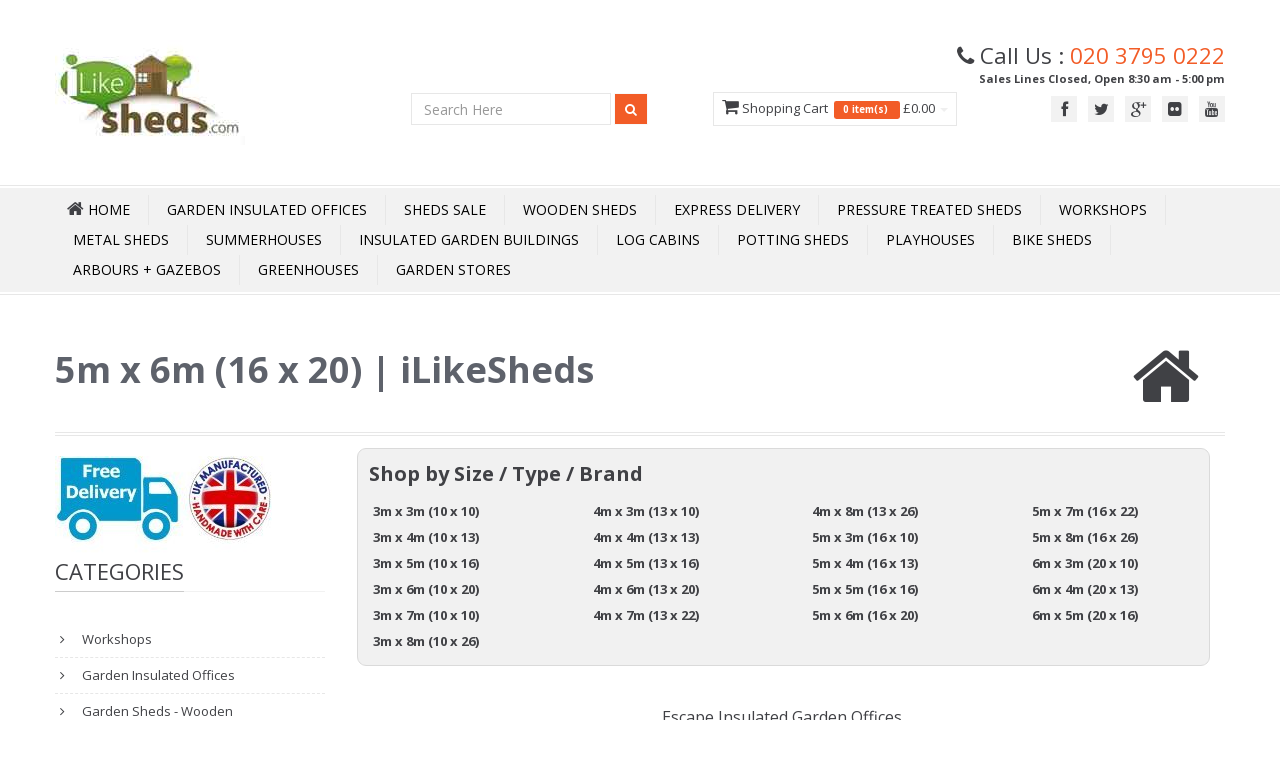

--- FILE ---
content_type: text/html; charset=utf-8
request_url: https://www.ilikesheds.com/cat/5mx6m-%20Garden-Offices/
body_size: 11757
content:

<!DOCTYPE html>
<html lang="en-GB">
<head>
    <title>iLikeSheds</title>
        <meta name="description" content="iLikeSheds,Garden Insulated Offices  5m x 6m (16 x 20)" />
            <meta name="keywords" content="iLikeSheds,Garden,Insulated,Offices,&gt;,5m,x,6m,(16,x,20)" />
    <meta http-equiv="Cache-Control" content="max-age=3600, must-revalidate" />
    <meta http-equiv="Content-Type" content="text/html; charset=utf-8">
    <meta name="google-site-verification" content="s6cT_-YRF3HoJPF5qvzxSDNHlVXOZHrCZ-HMMD_XcoA" />


    <meta name="viewport" content="width=device-width" />

    <meta name="author" content="iLikeSheds.com">
    <link rel="shortcut icon" href="/images/favicon.ico">
    <meta property="og:image" content="https://www.iLikeSheds.com/Content/Template/img/logo.jpg" />
    <meta property="og:title" content="iLikeSheds" />
    <meta property="og:url" content="https://www.iLikeSheds.com/cat/5mx6m- Garden-Offices/" />
    <link rel="canonical" href="https://www.iLikeSheds.com/cat/5mx6m- Garden-Offices/" />
    

        <meta property="og:description" content="iLikeSheds,Garden Insulated Offices  5m x 6m (16 x 20)" />

    <!-- CSS -->
    <link href="/Content/Template/css/bootstrap.min.css" rel="stylesheet" media="all">
    <!-- Google Webfont -->
    <link href='//fonts.googleapis.com/css?family=Open+Sans:300,400,600,700' rel='stylesheet' media="all" type='text/css'>
    <!-- Main Css -->
    <link href="/Content/Template/css/color16.css" rel="stylesheet" media="all" id="color">
    <!-- Font Icon -->
    <link href="/Content/Template/css/font-awesome.min.css" rel="stylesheet" media="all">
    <!-- Pop Up -->
    <link href="/Content/Template/css/prettyPhoto.css" rel="stylesheet" media="screen" media="all">
    <!-- Animation -->
    <link href="/Content/Template/css/animate.css" rel="stylesheet" media="all">

    <link rel="stylesheet" href="/content/owl.carousel.css" media="all">
    <link rel="stylesheet" href="/content/owl.theme.css" media="all">

    <!-- REVOLUTION BANNER CSS SETTINGS -->
    
    <!-- HTML5 shim and Respond.js IE8 support of HTML5 elements and media queries -->
    <!--[if lt IE 9]>
    <script src="/scripts/html5shiv.js"></script>
    <script src="/scripts/respond.min.js"></script>
    <![endif]-->
    <link href="/Content/Site.css" rel="stylesheet" media="all" id="site">
    <link href="/Content/Google-Places.css" rel="stylesheet" media="all">



        <script async src="https://www.googletagmanager.com/gtag/js?id=UA-6738705-1"></script>
        <script>
            window.dataLayer = window.dataLayer || [];
            function gtag() { dataLayer.push(arguments); }
            gtag('js', new Date());
            gtag('config', 'UA-6738705-1');
        </script>
        <script async src="https://www.googletagmanager.com/gtag/js?id=G-EFMG0VE5DX"></script>
        <script>
            window.dataLayer = window.dataLayer || [];
            function gtag() { dataLayer.push(arguments); }
            gtag('js', new Date());
            gtag('config', 'G-EFMG0VE5DX');
        </script>

    <link href="/Content/lite-yt-embed.css" rel="stylesheet" />

    <script type='application/ld+json'>
{
	"@context": "http://www.schema.org",
	"@type": "Store", 
	"name": "iLikeStores Ltd", 
	"url": "https://www.iLikeSheds.com/", 
	"logo": "https://www.iLikeSheds.com/images/Logo.jpg", 
	"image": "https://www.iLikeSheds.com/images/Logo.jpg", 
	"description": "Leading UK Online Garden Shed Store | Buy Cheap Sheds in Wood, Plastic and Metal | Free Next Day Delivery | Massive Choice | Great Prices", 
	"address": { 
	"@type": "PostalAddress", 
	"streetAddress": "Units 6-7 Edison Road", 
	"addressLocality": "Bedford", 
	"addressRegion": "Bedford", 
	"postalCode": "MK41 0HU", 
	"addressCountry": "UK" 
	}, 
	"geo": { 
	"@type": "GeoCoordinates", 
	"latitude": "52.147251", 
	"longitude": "-0.418818" 
	}, 
	"openingHoursSpecification": [ 
	{ 
		"@type": "OpeningHoursSpecification", 
		"closes": "06:00:00", 
		"dayOfWeek": "http://schema.org/Sunday", 
		"opens": "06:00:00" 
	}, 
	{ 
		"@type": "OpeningHoursSpecification", 
		"closes": "17:00:00", 
		"dayOfWeek": "http://schema.org/Monday", 
		"opens": "08:30:00" 
	}, 
	{ 
		"@type": "OpeningHoursSpecification", 
		"closes": "17:00:00", 
		"dayOfWeek": "http://schema.org/Tuesday", 
		"opens": "08:30:00" 
	}, 
	{ 
		"@type": "OpeningHoursSpecification", 
		"closes": "17:00:00", 
		"dayOfWeek": "http://schema.org/Wednesday", 
		"opens": "08:30:00" 
	 }, 
	{ 
		"@type": "OpeningHoursSpecification", 
		"closes": "17:00:00", 
		"dayOfWeek": "http://schema.org/Thursday", 
		"opens": "08:30:00" 
	}, 
	{ 
		"@type": "OpeningHoursSpecification", 
		"closes": "17:00:00", 
		"dayOfWeek": "http://schema.org/Friday", 
		"opens": "08:30:00" 
	}, 
	{ 
		"@type": "OpeningHoursSpecification", 
		"closes": "06:00:00", 
		"dayOfWeek": "http://schema.org/Saturday", 
		"opens": "06:00:00" 
	} 
	], 
		"telephone": "020 3795 0222", 
		"contactPoint": { 
		"@type": "ContactPoint", 
		"contactType": "customer service", 
		"telephone": "020 3795 0222" 
	},
	"priceRange": "£0-£50,000" 
	}
	</script>

<meta name = "geo.region" content="GB" /> 
<meta name = "geo.placename" content="Bedford" /> 
<meta name = "geo.position" content="52.147251;-0.418818" /> 
<meta name = "ICBM" content="52.147251,-0.418818" /> 


</head>
<body>
        <script async src="https://eu-library.klarnaservices.com/lib.js"
                data-client-id="a6d65425-39ad-5fa3-8a69-2ff01629aa7a"></script>

    <!-- Header Start -->


    	<style>
.tel { float: right; margin-top: 30px; padding:0px 20px; }
.tel i { font-size: 20px; float: left; height: 40px; width: 40px; line-height: 40px; border:1px #F15E25 solid; border-radius: 100%; text-align: center; color: #F15E25; margin-right: 10px;}
.tel p { font-size: 16px; float: left; height: 40px;margin: 0px;font-weight: bold; color: #F15E25; line-height: normal; }
.led {display: inline-block;width: 9px;height: 9px;}
.led.green { background-color: #2ecc71;border-radius: 50%;box-shadow: rgba(0,0,0,0.2) 0 0px 7px 1px, inset rgba(0,0,0,0.3) 0 0px 3px;}
.led.red { background-color: red;border-radius: 50%;box-shadow: rgba(0,0,0,0.2) 0 0px 7px 1px, inset rgba(0,0,0,0.3) 0 0px 3px;}
.tel p strong.green { font-size: 12px; display: block; font-weight: normal; margin-top: 2px; color: #2ecc71 }
.tel p strong.red { font-size: 12px; display: block; font-weight: normal; margin-top: 2px; color:red;  }
.animated {
  -webkit-animation-duration: 1s;
  animation-duration: 1s;
  -webkit-animation-fill-mode: both;
  animation-fill-mode: both;
}

.animated.infinite {
  -webkit-animation-iteration-count: infinite;
  animation-iteration-count: infinite;
}
@-webkit-keyframes flash {
  from,
  50%,
  to {
    opacity: 1;
  }

  25%,
  75% {
    opacity: 0;
  }
}

@keyframes flash {
  from,
  50%,
  to {
    opacity: 1;
  }

  25%,
  75% {
    opacity: 0;
  }
}

.flash {
  -webkit-animation-name: flash;
  animation-name: flash;
}
</style>


	<header>
		<div class="headerdetails">
			<div class="container"> 
				<a class="logo pull-left" href="/"><img title="iLikeSheds home page" alt="iLikeSheds home page" src="/images/Logo6.jpg"></a>
				<!--Social -->
				<div class="socialtop pull-right">
					<div class="call">
						<div style="font-size:170%;">
							<i class="icon-phone"></i> 
                     Call Us : <span class="orange"><a href="tel:020 3795 0222" class="orange">020 3795 0222</a></span>
						</div>						
						



						<div style="text-align:right;font-size:85%;" class="green">
                     <strong class="green">Sales Lines Closed, Open 8:30 am - 5:00 pm</strong></div>
					</div>
					<ul class="pull-right">
                  
							<li><a class="tooltip-test"  data-original-title="Facebook" href="https://www.facebook.com/ilikesheds" target="_blank"  ><i class="icon-facebook"></i></a></li>

							<li><a class="tooltip-test"  data-original-title="Twitter" href="https://twitter.com/ilikesheds" target="_blank" ><i class="icon-twitter"></i></a></li>
						

							<li><a class="tooltip-test"  data-original-title="Google Plus" href="https://plus.google.com/100024672858631558559/posts" target="_blank" ><i class="icon-google-plus"></i></a></li>

							<li><a class="tooltip-test"  data-original-title="Flickr" href="http://www.flickr.com/photos/120325553@N05/" target="_blank" ><i class="icon-flickr"></i></a></li>


							<li><a class="tooltip-test"  data-original-title="YouTube" href="http://www.youtube.com/user/ilikeshedsuk" target="_blank" ><i class="icon-youtube"></i></a></li>
                  					</ul>
				</div>


				<div id="HeaderCart" style="padding-top:28px;">
										
	
		<ul class="nav topcart pull-right">
			<li class="dropdown hover carticon "> 
				<a class="dropdown-toggle" id="HeaderShopping">
					<i class="icon-shopping-cart font18"></i> Shopping Cart &nbsp;<span class="label label-orange font14">
							0
							item(s) &nbsp;</span>  
							&pound;0.00
					<b class="caret"></b>
				</a>
				<ul class="dropdown-menu topcartopen ">
					<li>
						<table>
							<tbody>
							</tbody>
						</table>
						<table>
							<tbody>											
								<tr>
									<td class="textright"><b>Total:</b></td>
									<td class="textright">&pound;0.00</td>
								</tr>
							</tbody>
						</table>
						<div class="well pull-right buttonwrap"> 
							<a class="btn btn-orange" id="HeaderCartEdit" >View Cart</a>
							<a class="btn btn-altorange" id="HeaderCheckOut">Checkout</a>
						</div>
					</li>
				</ul>
				
			</li>
		</ul>
	
					
				</div>

				<!--Top Search -->
				<div class="pull-right topsearch" style="padding-top:2px;">
					<div class="form-inline">
						<input type="search" placeholder="Search Here" class="form-control" id="searchbox" onkeydown="if (event.keyCode === 13) document.getElementById('searchbtn').click()" />
						<button data-original-title="Search" class="btn btn-orange btn-small tooltip-test searchbtn" id="searchbtn" > <i class="icon-search icon-white"></i> </button>
					</div>					
				</div>
								
			</div>
		</div>
		<div id="mainmenu"  class="mb40"> 
		<!-- Navigation -->
			<nav class="subnav">
				<div class="container menurelative">
					<ul class="nav-pills mainmenucontain container">
    <li>
        <a class="home" href="/"><i class="icon-home icon-white font18"></i><span> Home</span></a>
    </li>
    <li><a href="/cat/Garden-Offices/">Garden Insulated Offices</a></li>
    <li><a href="/cat/sale-now-on/">Sheds Sale</a></li>
    <li><a href="/cat/wooden-sheds/">Wooden Sheds</a></li>
    <li><a href="/cat/48-hour-sat-express-delivery/">Express Delivery</a></li>
    <li><a href="/cat/pressure-treated-sheds/">Pressure Treated Sheds</a></li>
    <li><a href="/cat/workshops/">Workshops</a></li>
    <li><a href="/cat/metal-sheds/">Metal Sheds</a></li>
    <li><a href="/cat/summerhouses/">Summerhouses</a></li>
    <li><a href="/cat/insulated-buildings/">Insulated Garden Buildings</a></li>
    <li><a href="/cat/log-cabins/">Log Cabins</a></li>
    <li><a href="/cat/Potting-Sheds/">Potting Sheds</a></li>
    <li><a href="/cat/playhouses">Playhouses</a></li>
    <li><a href="/cat/bike-sheds/">Bike Sheds</a></li>
    <li><a href="/cat/arbours-arches-gazebos/">Arbours + Gazebos</a></li>
    <li><a href="/cat/greenhouses/">Greenhouses</a></li>
    <li><a href="/cat/storage">Garden Stores</a></li>


    




</ul>


				</div>
			</nav>
		</div>


      
	</header>



    <!-- Header End -->


    <div id="maincontainer">

        <div class="container">

            <div id="loading-indicator" style="display:none">
                <img src="/images/waiting.gif" alt="loading" class="ajax-loader" />
            </div>


                <!-- Main Title-->
                <div class="titles">
                    <div class="pull-left">
                        <h1 class="headinglefttitle"> 5m x 6m (16 x 20) | iLikeSheds</h1>
                        <div class="headingsubtitle"> </div>
                    </div>
                    <i class="icon-home"></i>
                </div>

            <div class="row mt10">
                <div class="col-lg-3 col-md-3 col-sm-12 col-xs-12 mt10">

                        <div class="col-lg-12 col-md-12 col-sm-12 col-xs-12">
                            <img src="/Images/FreeDel_UK.jpg" style="margin-left:-15px;" alt="" />
                        </div>


                    <!--categories   hidden-sm hidden-xs LC -->
                    <div class="hidden-sm hidden-xs mt10">
	<div>
		<h3 class="heading1"><span class="maintext"> Categories</span></h3>
		<ul class="nav nav-list categories">
				<li class="CatLinkHeading">
					<a href="/cat/workshops/">
						Workshops
					</a>
				</li>
				<li class="CatLinkHeading">
					<a href="/cat/Garden-Offices/">
						Garden Insulated Offices
					</a>
				</li>
				<li class="CatLinkHeading">
					<a href="/cat/wooden-sheds/">
						Garden Sheds - Wooden
					</a>
				</li>
				<li class="CatLinkHeading">
					<a href="/cat/pressure-treated-sheds/">
						Pressure Treated Sheds
					</a>
				</li>
				<li class="CatLinkHeading">
					<a href="/cat/metal-sheds/">
						Metal Sheds
					</a>
				</li>
				<li class="CatLinkHeading">
					<a href="/cat/summerhouses/">
						Summerhouses
					</a>
				</li>
				<li class="CatLinkHeading">
					<a href="/cat/summerhouses-with-side-storage/">
						Summerhouses With Side Storage
					</a>
				</li>
				<li class="CatLinkHeading">
					<a href="/cat/insulated-buildings/">
						Insulated Garden Buildings
					</a>
				</li>
				<li class="CatLinkHeading">
					<a href="/cat/log-cabins/">
						Log Cabins
					</a>
				</li>
				<li class="CatLinkHeading">
					<a href="/cat/Potting-Sheds/">
						Potting Sheds
					</a>
				</li>
				<li class="CatLinkHeading">
					<a href="/cat/playhouses/">
						Playhouses
					</a>
				</li>
				<li class="CatLinkHeading">
					<a href="/cat/wooden-decking/">
						Wooden Decking
					</a>
				</li>
				<li class="CatLinkHeading">
					<a href="/cat/windowless-sheds/">
						Windowless Sheds
					</a>
				</li>
				<li class="CatLinkHeading">
					<a href="/cat/bike-sheds/">
						Bike Sheds
					</a>
				</li>
				<li class="CatLinkHeading">
					<a href="/cat/storage/">
						Garden Stores
					</a>
				</li>
				<li class="CatLinkHeading">
					<a href="/cat/arbours-arches-gazebos/">
						Arbours + Gazebos + Essentials
					</a>
				</li>
				<li class="CatLinkHeading">
					<a href="/cat/garden-furniture/">
						Garden Furniture
					</a>
				</li>
				<li class="CatLinkHeading">
					<a href="/cat/plastic-sheds/">
						Plastic Sheds
					</a>
				</li>
				<li class="CatLinkHeading">
					<a href="/cat/Fencing/">
						Fencing 
					</a>
				</li>
				<li class="CatLinkHeading">
					<a href="/cat/log-bin-storage/">
						Log &amp; Bin Stores
					</a>
				</li>
				<li class="CatLinkHeading">
					<a href="/cat/greenhouses/">
						Greenhouses
					</a>
				</li>
				<li class="CatLinkHeading">
					<a href="/cat/gardening/">
						Gardening
					</a>
				</li>
				<li class="CatLinkHeading">
					<a href="/cat/shop-by-size/">
						Shop By Size
					</a>
				</li>
		</ul>
	</div>
                    </div>

                    <!--Best Seller-->
                    <div class="mt40 hidden-sm hidden-xs">
                        <h3 class="heading1"><span class="maintext">Best Seller</span></h3>
                        <ul class="bestseller">
                            <li>
	<img width="64" height="64" src="https://www.iLikeSheds.com/images/tiny/10334.jpg" alt="6 X 3 Pressure Treated Tongue And Groove Bike Store With Double Doors" title="6 X 3 Pressure Treated Tongue And Groove Bike Store With Double Doors"> <a class="productname" href="/product/10334/6-X-3-Pressure-Treated-Tongue-And-Groove-Bike-Store-With-Double-Doors"> 6 X 3 Pressure Treated Tongue And Groove Bike Store With Double Doors</a> <span class="price">£1,103.63</span>
	<div class="ratingstar"><i class="icon-star orange"> </i><i class="icon-star orange"> </i><i class="icon-star orange"> </i><i class="icon-star orange"> </i><i class="icon-star orange"> </i></div>
</li>

                        </ul>
                    </div>

                    <!--Banner Slide-->
                    <!--
                    <div class="mt40">
                        <h3 class="heading1"><span class="maintext">Banner Slide</span></h2>
                        <div class="flexslider" id="bannerslider">
                            <ul class="slides">
                                <li> <img src="img/product1a.jpg" alt="" /> </li>
                                <li> <img src="img/product2a.jpg" alt="" /> </li>
                            </ul>
                        </div>
                    </div>
                    -->
                    <!--Latest News-->
                    <div class="mt40 hidden-sm hidden-xs">
                        <h3 class="heading1"><span class="maintext">Latest News</span></h3>
                        <div id="latestnews">
                            <ul>
                                
                            </ul>
                        </div>
                    </div>
                </div>


                <div class="col-lg-9 col-md-9 col-sm-12 col-xs-12 mt40column">



                    <div class="row roundBox hidden-md hidden-sm hidden-xs">
<h3>Shop by Size / Type / Brand</h3>
<div class="row"><div class="col-lg-3 col-md-3 col-sm-3 col-xs-3"><ul>
<li><a href="/cat/3mx3m- Garden-Offices/">3m x 3m (10 x 10)</a></li>
<li><a href="/cat/3mx4m-Garden-Offices/">3m x 4m (10 x 13)</a></li>
<li><a href="/cat/3mx5m- Garden-Offices/">3m x 5m (10 x 16)</a></li>
<li><a href="/cat/3mx6m- Garden-Offices/">3m x 6m (10 x 20)</a></li>
<li><a href="/cat/3mx7m- Garden-Offices/">3m x 7m (10 x 10)</a></li>
<li><a href="/cat/3mx8m- Garden-Offices/">3m x 8m (10 x 26)</a></li>
</ul></div>
<div class="col-lg-3 col-md-3 col-sm-3 col-xs-3"><ul>
<li><a href="/cat/4mx3m-Garden-Offices/">4m x 3m (13 x 10)</a></li>
<li><a href="/cat/4m x 4m-Garden-Offices/">4m x 4m (13 x 13)</a></li>
<li><a href="/cat/4mx5m- Garden-Offices/">4m x 5m (13 x 16)</a></li>
<li><a href="/cat/4mx6m- Garden-Offices/">4m x 6m (13 x 20)</a></li>
<li><a href="/cat/4mx7m- Garden-Offices/">4m x 7m (13 x 22)</a></li>

</ul></div>
<div class="col-lg-3 col-md-3 col-sm-3 col-xs-3"><ul>
<li><a href="/cat/4mx8m- Garden-Offices/">4m x 8m (13 x 26)</a></li>
<li><a href="/cat/5m x 3m-Garden-Offices/">5m x 3m (16 x 10)</a></li>
<li><a href="/cat/5m x 4m-Garden-Offices/">5m x 4m (16 x 13)</a></li>
<li><a href="/cat/5mx5m- Garden-Offices/">5m x 5m (16 x 16)</a></li>
<li><a href="/cat/5mx6m- Garden-Offices/">5m x 6m (16 x 20)</a></li>

</ul></div>
<div class="col-lg-3 col-md-3 col-sm-3 col-xs-3"><ul>
<li><a href="/cat/5mx7m- Garden-Offices/">5m x 7m (16 x 22)</a></li>
<li><a href="/cat/5mx8m- Garden-Offices/">5m x 8m (16 x 26)</a></li>
<li><a href="/cat/6m x 3m-Garden-Offices/">6m x 3m (20 x 10)</a></li>
<li><a href="/cat/6m x 4m-Garden-Offices/">6m x 4m (20 x 13)</a></li>
<li><a href="/cat/6mx5m- Garden-Offices/">6m x 5m (20 x 16)</a></li>

</ul></div>
</div>
</div>
	

	





	

	<div class="featureprojectcontianer mt40" id="productlist">

        <div class="featureprojectwrap latestprojectcontianer list" id="listHolder" name="listHolder">
            <ul class="mt40 clearfix ">
                    <li class="clearfix">
                        <div class="thumbnail">
                            <div class="listclear">
                                <div class="col-lg-4 col-md-4 col-sm-6 col-xs-12">
                                    <div class="relativediv roll">

                                            <a href="/product/62516/-5m-x-6m-(16ft-x-20ft)-Insulated-64mm-Pressure-Treated-Garden-Office---Free-Installation">

                                                
                                                <picture>
                                                    
                                                    <img src="https://www.iLikeSheds.com/images/medium/62516.jpg" itemprop="image" alt=" 5m x 6m (16ft x 20ft) Insulated 64mm Pressure Treated Garden Office + Free Installation">
                                                </picture>

                                            </a>


                                                                                <div class="viewicons">
                                            <a href="/product/62516/-5m-x-6m-(16ft-x-20ft)-Insulated-64mm-Pressure-Treated-Garden-Office---Free-Installation" data-original-title="Cart" class="btn-inverse "> <i class="icon-shopping-cart icon-white"></i> </a>
                                            <a href="/product/62516/-5m-x-6m-(16ft-x-20ft)-Insulated-64mm-Pressure-Treated-Garden-Office---Free-Installation" data-original-title="Free Express UK Mainland Delivery*" class="btn-inverse "> <i class="icon-truck icon-white"></i> </a>
                                        </div>
                                    </div>
                                </div>

                                <div class="col-lg-8 col-md-8 col-sm-12 col-xs-12">

                                    <div class="caption">
                                        <h3><a href="/product/62516/-5m-x-6m-(16ft-x-20ft)-Insulated-64mm-Pressure-Treated-Garden-Office---Free-Installation">Escape Insulated Garden Offices</a></h3>
                                        <h2 style="font-size: 16px;text-align:left;"><a href="/product/62516/-5m-x-6m-(16ft-x-20ft)-Insulated-64mm-Pressure-Treated-Garden-Office---Free-Installation"> 5m x 6m (16ft x 20ft) Insulated 64mm Pressure Treated Garden Office + Free Installation</a></h2>

                                        <div class="productdiscrption">Free Express UK Mainland Delivery<sup>*</sup></div>

                                        <div class="productratecart">
                                            <div class="col-md-8 " style="text-align:left;">
                                                <span class="newprice" style="text-align:left;color:#5F7225;"><i class="icon-tags"></i> Now Only £18,651.57</span>
                                                    <div class="saveprice" style="color:#c00;">Save : £7,892.28 (30%)</div>
                                                <span class="oldprice">RRP : £26,543.85</span> <br>
                                                
                                                <div class="ratingstar pull-left"> <i class="icon-star orange"> </i><i class="icon-star orange"> </i><i class="icon-star orange"> </i><i class="icon-star orange"> </i><i class="icon-star-empty"> </i> </div>
                                            </div>
                                            <div class=" pull-left clearfix m5">


                                                <input class="btn btn-altorange btn-small  addtocartbutton pull-right" type="submit" value="View Item" data-product="62516" data-name="-5m-x-6m-(16ft-x-20ft)-Insulated-64mm-Pressure-Treated-Garden-Office---Free-Installation">
                                                <span class="pull-right" style="margin-right:10px;"> &nbsp; </span>
                                                <input class="btn btn-orange btn-small  addtocartbutton pull-right" type="submit" value="Buy Now" data-product="62516" data-name="-5m-x-6m-(16ft-x-20ft)-Insulated-64mm-Pressure-Treated-Garden-Office---Free-Installation">


                                            </div>
                                        </div>
                                    </div>
                                </div>
                            </div>
                        </div>
                    </li>
                    <li class="clearfix">
                        <div class="thumbnail">
                            <div class="listclear">
                                <div class="col-lg-4 col-md-4 col-sm-6 col-xs-12">
                                    <div class="relativediv roll">

                                            <a href="/product/67357/5m-x-6m-(16ft-x-20ft)-Executive-Plus-Insulated-Pressure-Treated-Garden-Office---PVC-French-Doors-and-Windows---Increased-Eaves-Height---64mm-Insulated-Walls-Floor-and-Roof---Free-Installation">

                                                
                                                <picture>
                                                    
                                                    <img src="https://www.iLikeSheds.com/images/medium/67357.jpg" itemprop="image" alt="5m x 6m (16ft x 20ft) Executive Plus Insulated Pressure Treated Garden Office - PVC French Doors and Windows - Increased Eaves Height - 64mm Insulated Walls, Floor and Roof + Free Installation">
                                                </picture>

                                            </a>


                                                                                <div class="viewicons">
                                            <a href="/product/67357/5m-x-6m-(16ft-x-20ft)-Executive-Plus-Insulated-Pressure-Treated-Garden-Office---PVC-French-Doors-and-Windows---Increased-Eaves-Height---64mm-Insulated-Walls-Floor-and-Roof---Free-Installation" data-original-title="Cart" class="btn-inverse "> <i class="icon-shopping-cart icon-white"></i> </a>
                                            <a href="/product/67357/5m-x-6m-(16ft-x-20ft)-Executive-Plus-Insulated-Pressure-Treated-Garden-Office---PVC-French-Doors-and-Windows---Increased-Eaves-Height---64mm-Insulated-Walls-Floor-and-Roof---Free-Installation" data-original-title="Free Express UK Mainland Delivery*" class="btn-inverse "> <i class="icon-truck icon-white"></i> </a>
                                        </div>
                                    </div>
                                </div>

                                <div class="col-lg-8 col-md-8 col-sm-12 col-xs-12">

                                    <div class="caption">
                                        <h3><a href="/product/67357/5m-x-6m-(16ft-x-20ft)-Executive-Plus-Insulated-Pressure-Treated-Garden-Office---PVC-French-Doors-and-Windows---Increased-Eaves-Height---64mm-Insulated-Walls-Floor-and-Roof---Free-Installation">Escape Insulated Garden Offices</a></h3>
                                        <h2 style="font-size: 16px;text-align:left;"><a href="/product/67357/5m-x-6m-(16ft-x-20ft)-Executive-Plus-Insulated-Pressure-Treated-Garden-Office---PVC-French-Doors-and-Windows---Increased-Eaves-Height---64mm-Insulated-Walls-Floor-and-Roof---Free-Installation">5m x 6m (16ft x 20ft) Executive Plus Insulated Pressure Treated Garden Office - PVC French Doors and Windows - Increased Eaves Height - 64mm Insulated Walls, Floor and Roof + Free Installation</a></h2>

                                        <div class="productdiscrption">Free Express UK Mainland Delivery<sup>*</sup></div>

                                        <div class="productratecart">
                                            <div class="col-md-8 " style="text-align:left;">
                                                <span class="newprice" style="text-align:left;color:#5F7225;"><i class="icon-tags"></i> Now Only £24,129.85</span>
                                                    <div class="saveprice" style="color:#c00;">Save : £10,617.13 (31%)</div>
                                                <span class="oldprice">RRP : £34,746.98</span> <br>
                                                
                                                <div class="ratingstar pull-left"> <i class="icon-star orange"> </i><i class="icon-star orange"> </i><i class="icon-star orange"> </i><i class="icon-star orange"> </i><i class="icon-star-empty"> </i> </div>
                                            </div>
                                            <div class=" pull-left clearfix m5">


                                                <input class="btn btn-altorange btn-small  addtocartbutton pull-right" type="submit" value="View Item" data-product="67357" data-name="5m-x-6m-(16ft-x-20ft)-Executive-Plus-Insulated-Pressure-Treated-Garden-Office---PVC-French-Doors-and-Windows---Increased-Eaves-Height---64mm-Insulated-Walls-Floor-and-Roof---Free-Installation">
                                                <span class="pull-right" style="margin-right:10px;"> &nbsp; </span>
                                                <input class="btn btn-orange btn-small  addtocartbutton pull-right" type="submit" value="Buy Now" data-product="67357" data-name="5m-x-6m-(16ft-x-20ft)-Executive-Plus-Insulated-Pressure-Treated-Garden-Office---PVC-French-Doors-and-Windows---Increased-Eaves-Height---64mm-Insulated-Walls-Floor-and-Roof---Free-Installation">


                                            </div>
                                        </div>
                                    </div>
                                </div>
                            </div>
                        </div>
                    </li>
                    <li class="clearfix">
                        <div class="thumbnail">
                            <div class="listclear">
                                <div class="col-lg-4 col-md-4 col-sm-6 col-xs-12">
                                    <div class="relativediv roll">

                                            <a href="/product/71179/5m-x-6m-(16ft-x-20ft)-DELUXE-PLUS-Insulated-Pressure-Treated-Garden-Office---Aluminium-Fully-Opening-BiFold-Doors---Increased-Eaves-Height---64mm-Insulated-Walls-Floor-and-Roof---Free-Installation">

                                                
                                                <picture>
                                                    
                                                    <img src="https://www.iLikeSheds.com/images/medium/71179.jpg" itemprop="image" alt="5m x 6m (16ft x 20ft) DELUXE PLUS Insulated Pressure Treated Garden Office - Aluminium Fully Opening BiFold Doors - Increased Eaves Height - 64mm Insulated Walls, Floor and Roof + Free Installation">
                                                </picture>

                                            </a>


                                                                                <div class="viewicons">
                                            <a href="/product/71179/5m-x-6m-(16ft-x-20ft)-DELUXE-PLUS-Insulated-Pressure-Treated-Garden-Office---Aluminium-Fully-Opening-BiFold-Doors---Increased-Eaves-Height---64mm-Insulated-Walls-Floor-and-Roof---Free-Installation" data-original-title="Cart" class="btn-inverse "> <i class="icon-shopping-cart icon-white"></i> </a>
                                            <a href="/product/71179/5m-x-6m-(16ft-x-20ft)-DELUXE-PLUS-Insulated-Pressure-Treated-Garden-Office---Aluminium-Fully-Opening-BiFold-Doors---Increased-Eaves-Height---64mm-Insulated-Walls-Floor-and-Roof---Free-Installation" data-original-title="Free Express UK Mainland Delivery*" class="btn-inverse "> <i class="icon-truck icon-white"></i> </a>
                                        </div>
                                    </div>
                                </div>

                                <div class="col-lg-8 col-md-8 col-sm-12 col-xs-12">

                                    <div class="caption">
                                        <h3><a href="/product/71179/5m-x-6m-(16ft-x-20ft)-DELUXE-PLUS-Insulated-Pressure-Treated-Garden-Office---Aluminium-Fully-Opening-BiFold-Doors---Increased-Eaves-Height---64mm-Insulated-Walls-Floor-and-Roof---Free-Installation">Escape Insulated Garden Offices</a></h3>
                                        <h2 style="font-size: 16px;text-align:left;"><a href="/product/71179/5m-x-6m-(16ft-x-20ft)-DELUXE-PLUS-Insulated-Pressure-Treated-Garden-Office---Aluminium-Fully-Opening-BiFold-Doors---Increased-Eaves-Height---64mm-Insulated-Walls-Floor-and-Roof---Free-Installation">5m x 6m (16ft x 20ft) DELUXE PLUS Insulated Pressure Treated Garden Office - Aluminium Fully Opening BiFold Doors - Increased Eaves Height - 64mm Insulated Walls, Floor and Roof + Free Installation</a></h2>

                                        <div class="productdiscrption">Free Express UK Mainland Delivery<sup>*</sup></div>

                                        <div class="productratecart">
                                            <div class="col-md-8 " style="text-align:left;">
                                                <span class="newprice" style="text-align:left;color:#5F7225;"><i class="icon-tags"></i> Now Only £25,649.85</span>
                                                    <div class="saveprice" style="color:#c00;">Save : £11,285.93 (31%)</div>
                                                <span class="oldprice">RRP : £36,935.78</span> <br>
                                                
                                                <div class="ratingstar pull-left"> <i class="icon-star orange"> </i><i class="icon-star orange"> </i><i class="icon-star orange"> </i><i class="icon-star orange"> </i><i class="icon-star-empty"> </i> </div>
                                            </div>
                                            <div class=" pull-left clearfix m5">


                                                <input class="btn btn-altorange btn-small  addtocartbutton pull-right" type="submit" value="View Item" data-product="71179" data-name="5m-x-6m-(16ft-x-20ft)-DELUXE-PLUS-Insulated-Pressure-Treated-Garden-Office---Aluminium-Fully-Opening-BiFold-Doors---Increased-Eaves-Height---64mm-Insulated-Walls-Floor-and-Roof---Free-Installation">
                                                <span class="pull-right" style="margin-right:10px;"> &nbsp; </span>
                                                <input class="btn btn-orange btn-small  addtocartbutton pull-right" type="submit" value="Buy Now" data-product="71179" data-name="5m-x-6m-(16ft-x-20ft)-DELUXE-PLUS-Insulated-Pressure-Treated-Garden-Office---Aluminium-Fully-Opening-BiFold-Doors---Increased-Eaves-Height---64mm-Insulated-Walls-Floor-and-Roof---Free-Installation">


                                            </div>
                                        </div>
                                    </div>
                                </div>
                            </div>
                        </div>
                    </li>




            </ul>

        </div>
	</div>

	






                    <div class="row">
                        <div class="mt20">&nbsp;</div>
                    </div>





                </div>
            </div>
        </div>



    </div>



    <!-- Got to top -->
    <input type="hidden" id="PageNo" name="PageNo" value="1" />
    <input type="hidden" id="PageLock" name="PageLock" value="0" />
    <a id="gotop"><i class="icon-circle-arrow-up"></i></a>
    <!-- Footer -->

<h2 style="text-align:center;">Recent Google Reviews</h2>
	<div id="google-reviews" style="margin-bottom:30px;">


				<div class="review-item">
					<div class="review-meta">
						<span class="review-author">Kelly Hudson</span><span class="review-sep">, </span><span class="review-date">27 Mar 2023</span>
					</div>
					<div class="review-stars">
						<ul>
																										<li><i class="star"></i></li>
												<li><i class="star"></i></li>
												<li><i class="star"></i></li>
												<li><i class="star"></i></li>
												<li><i class="star"></i></li>
						</ul>
					</div>
					<p class="review-text">Really pleased with new garden shed arrived as described, no issues with delivery, putting together and no damage. Very happy with purchase looks great. Thanks guys</p>
				</div>
				<div class="review-item">
					<div class="review-meta">
						<span class="review-author">Austin Bishop</span><span class="review-sep">, </span><span class="review-date">10 Apr 2023</span>
					</div>
					<div class="review-stars">
						<ul>
																										<li><i class="star"></i></li>
												<li><i class="star"></i></li>
												<li><i class="star"></i></li>
												<li><i class="star"></i></li>
												<li><i class="star"></i></li>
						</ul>
					</div>
					<p class="review-text">Brilliant website with very informative information. very easy to understand as regards all the items that were for sale. The ordering process was also very easy to follow and do. picking your delivery date again is very easy to understand and do. All in all, a very easy and pleasant experience well done to iLikeSheds.</p>
				</div>
				<div class="review-item">
					<div class="review-meta">
						<span class="review-author"> Lynne Leedham</span><span class="review-sep">, </span><span class="review-date">24 May 2023</span>
					</div>
					<div class="review-stars">
						<ul>
																										<li><i class="star"></i></li>
												<li><i class="star"></i></li>
												<li><i class="star"></i></li>
												<li><i class="star"></i></li>
												<li><i class="star"></i></li>
						</ul>
					</div>
					<p class="review-text">Really impressed arrived before due date, really sturdy and easy to assemble</p>
				</div>
				<div class="review-item">
					<div class="review-meta">
						<span class="review-author">Gina Glover</span><span class="review-sep">, </span><span class="review-date">9 Jun 2023</span>
					</div>
					<div class="review-stars">
						<ul>
																										<li><i class="star"></i></li>
												<li><i class="star"></i></li>
												<li><i class="star"></i></li>
												<li><i class="star"></i></li>
												<li><i class="star"></i></li>
						</ul>
					</div>
					<p class="review-text">Great customer service, answered all the questions I had. Exceptional delivery service, delivery driver went out of his way to put my shed where I wanted it. Everything okay</p>
				</div>
	</div>
	<h4 style="text-align:center;"><a href="https://www.google.co.uk/search?q=iLikeSheds.com,+3+Rothsay+Rd,+Bedford+MK40+3PW&amp;ludocid=2690421618223072509" target="_blank"><span>See All Google Reviews</span></a></h4>
		
       

   
	

   
	


<footer id="footer">
			
		<section class="footersocial">
			<div class="container">
				
				<div class="row">
					

					<div class="col-lg-4 col-xs-12 col-sm-6  recentpost">
						<h3> <i class="icon-comments-alt"></i> Recent Posts </h3>
						
						<ul>
</ul>

							
						
					</div>
					<div class="col-lg-4 col-xs-12 col-sm-6 contact">
						<h3> <i class="icon-phone-sign"></i> Contact </h3>
						<ul>
							<li class="location"> iLikeStores Ltd, Unit 6, Edison Road, Elms Farm Industrial Estate, Bedford MK41 OHU</li>
							<li class="phone"> 020 3795 0222 </li>							
							<li class="email "> <a href="mailto:help@ilikestores.com">help@ilikestores.com</a> </li>
						</ul>
					</div>
					
					<div class="col-lg-4 col-xs-0 col-sm-6">
						
					</div>
				</div>
			</div>
		</section>
		<section id="quicklink">
			<div class="container">
				<div class="row">
					<ul class="quicklinks">
						<li><a href="/">Home</a></li>						
						<li><a href="/Blog">Blog</a></li>						
						<li><a href="/Home/About">About Us</a> </li>
						<li><a href="/Home/Terms">Terms &amp; Conditions</a> </li>
						<li><a href="/Home/Returns">Guarantee & Returns Procedure</a> </li>
						<li><a href="/Home/Shipping">Shipping</a> </li>
						<li><a href="/Home/Ordering">Ordering</a> </li>
                  
						<li><a href="/Home/FAQs">FAQs</a> </li>
						<li><a href="/Home/Privacy">Privacy</a> </li>
						<li><a href="/Home/Contact">Contact</a></li>
                 
						<li><a href="/location">Near You</a></li>
					</ul>
				</div>
			</div>
		</section>
		<section class="copyrightbottom">
			<div class="container">
				<div class="row">
					<div class="pull-left"> Copyright © 2026. iLikeStores Ltd All rights reserved </div>					
				</div>
			</div>
		</section>
		<section class="copyrightbottom">
			<div class="container">
				<div class="row cen footerfooter" >
					Terms & Conditions apply. Delivery is free to most of mainland UK - some postcode areas have additional surcharges and may have extended delivery times. Any delivery times stated are approximate lead times only. 
					<br /><br />
					We are here to help and aim to deliver within the recommended delivery time for each product. However sometimes this will not always be possible and any delivery or dispatch date given is only approximate and as the seller will not be liable to the Buyer for failure to deliver on any particular date or dates. Time for delivery is not of the essence and shall not be made so by the service or any notice. 
					<br /><br />
					For Delivery <a class="" href="/Home/Terms">Terms &amp; Conditions Click Here</a>
					<br /><br />
					† Sizes contained within product names are approximate, for guidance purposes only. Please check individual product pages for more information 
					<br /><br />
					All products are suitable for domestic use only. Photographs, Videos, and illustrations are for illustrative purposes only. Accessories if shown are not included unless otherwise stated in the product description. Specifications, Weights and Dimensions may vary slightly. iLikeStores Ltd reserve the right to supply products which may vary slightly from the products listed. 
					<br /><br />					
					iLikeStores Ltd, PO Box 1515, Bedford, MK43 6AR <br />
					Company Registered In England Number: 09220253 E&amp;OE (Errors and Omission Excepted).<br />
					VAT REGISTRATION 19 773 0860 
				</div>
            
			</div>
		</section>
	</footer>
   <div class="container">
		<div class="row cen footerfooter" >
            <h3 style="text-align:center;color:#000;">Online | Mobile | In-Store | UK Manufactured</h3>
      </div>
   </div>








    <!-- Placed at the end of the document so the pages load faster -->
    <!-- jQuery (necessary for Bootstrap's JavaScript plugins) -->
    <script src="/scripts/jquery.js"></script>
    <script src="/scripts/jquery-migrate-1.2.1.js"></script>
    <script src="/scripts/jquery.easing.js"></script>





    <!-- Include all compiled plugins (below), or include individual files as needed -->
    <script src="/scripts/bootstrap.min.js"></script>
    <!-- jQuery Animation -->
    <script src="/scripts/inview.js"></script>
    <!-- optionally include helper plugins  for carouFredSel-->
    <script type="text/javascript" src="/scripts/jquery.mousewheel.min.js"></script>
    
    <!-- Jquery Validation-->
    <script type="text/javascript" src="/scripts/jquery.validate.js"></script>
    <!-- Jquery Flexslider-->
    <script defer src="/scripts/jquery.flexslider.js"></script>
    <!-- Jquery Fancybox Popup-->
    <script src="/scripts/jquery.prettyPhoto.js"></script>

    <!-- Jquery zoom on product page-->
    <script src="/scripts/zoomsl-3.0.min.js"></script>

    <!-- Jquery Countdown-->
    
    <!-- Social -->
    <script type="text/javascript" src="/scripts/socialstream.jquery.js"></script>

    <!-- Revolution Slider -->
    <!--<script type="text/javascript" src="/Content/Template/rs-plugin/js/jquery.themepunch.revolution.min.js"></script>-->
    <!-- Ratina View -->
    <!-- <script type="text/javascript" src="~/scripts/retina-1.1.0.min.js"></script> -->
    <!-- <script type="text/javascript" src="~/scripts/ios-orientationchange-fix.js"></script> -->
    <!-- Custom -->
    <script src="/scripts/custom.js"></script>
    

    

    <script type="text/javascript" src="https://cdn.jsdelivr.net/npm/lozad/dist/lozad.min.js"></script>

    <script src="/scripts/owl.carousel.min.js"></script>


    

  

		<script type="text/javascript">
			var google_tag_params = {
				ecomm_prodid: 'REPLACE_WITH_VALUE',
				ecomm_pagetype: 'REPLACE_WITH_VALUE',
				ecomm_totalvalue: 'REPLACE_WITH_VALUE',
			};
		</script>
		<script type="text/javascript">
			/* <![CDATA[ */
			var google_conversion_id = 1036533171;
			var google_custom_params = window.google_tag_params;
			var google_remarketing_only = true;
			/* ]]> */
		</script>
		<script type="text/javascript" src="//www.googleadservices.com/pagead/conversion.js"></script>
		<noscript>
			<div style="display:inline;">
				<img height="1" width="1" style="border-style:none;" alt="" src="//googleads.g.doubleclick.net/pagead/viewthroughconversion/1036533171/?value=0&amp;guid=ON&amp;script=0"/>
			</div>
		</noscript>


    <script src="/scripts/lite-yt-embed.js" async></script>


    

    <script>
        $(document).ready(function () {


            //var owl = $("#owlRV");

            //owl.owlCarousel({

            //    itemsCustom: [
            //        [0, 3],
            //        [1000, 3]
            //    ],
            //    navigation: true

            //});

            //$(window).scroll(function () {
            //    let div = $('#listHolder').get(0);
            //    if (div.scrollTop + div.clientHeight >= div.scrollHeight) {
            //        if ($("#PageLock").val() == "0") {
            //            $("#PageLock").val(1);
            //            GetNextPage();
            //        }
            //    }
            //});

            $(window).scroll(function () {
                let div = $('#listHolder').get(0);
                if (div.scrollHeight <= $(window).scrollTop()) {
                    if ($("#PageLock").val() == "0") {
                        $("#PageLock").val(1);
                        GetNextPage();
                    }
                }
            });


        });






        Myobserver = lozad('.lazy', {
            rootMargin: '10px 0px',
            threshold: 0.1 // ratio of element convergence
        });
        Myobserver.observe();

        function GetNextPage()
        {
            var _PageNo = $("#PageNo").val();

            var ACatID = "2981";
            if (ACatID == "") ACatID = "-1";

            var send = { CatID: ACatID, PageNo: _PageNo };
            $.ajax({
                type: "GET",
                contentType: "application/json; charset=utf-8",
                url: '/CatPage/GetNext',
                dataType: 'jsonp',
                jsonp: 'callback',
                data: send,
                success: function (data, status, xhr) {
                    $("#listHolder").append(data.Res);

                    //Increment PageNo
                    $("#PageNo").val(data.Page);

                    $("#PageLock").val(0);
                },
                error: function (data, status, xhr) {
                    alert('There was a problem fetching: ' + data.Res);
                }
            });


        }


    </script>

</body>
</html>
